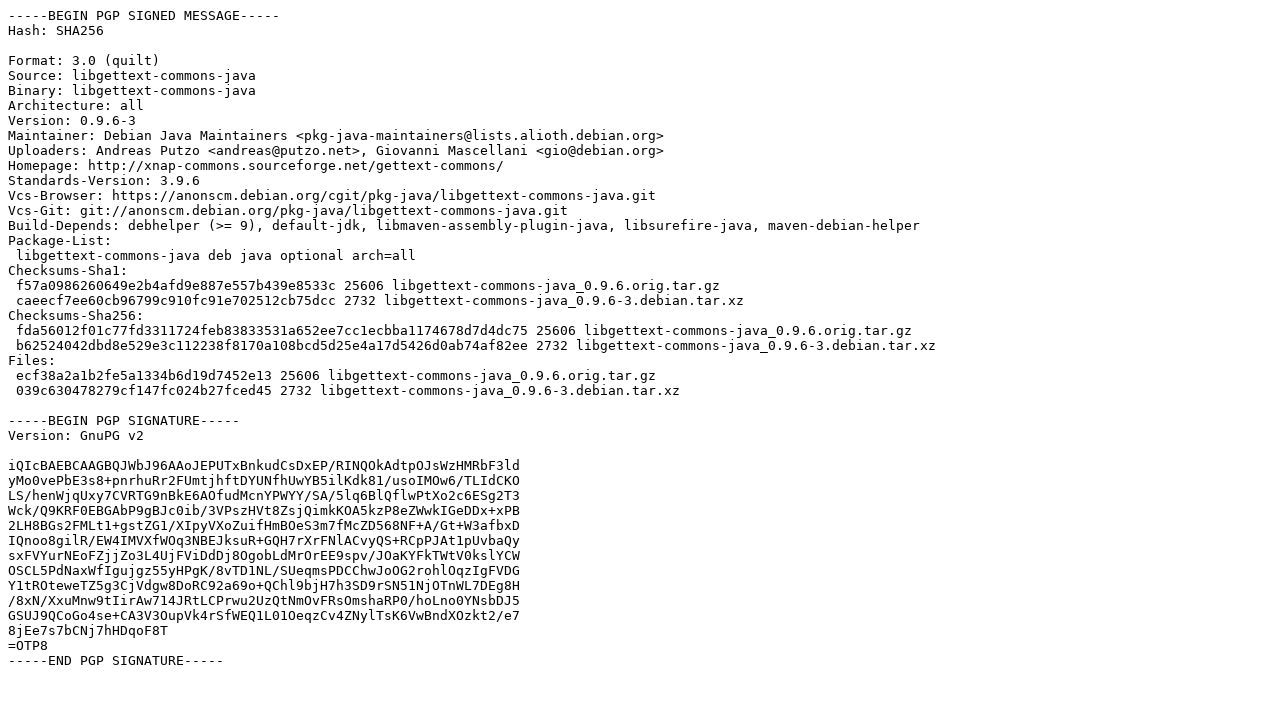

--- FILE ---
content_type: text/prs.lines.tag
request_url: https://old-releases.ubuntu.com/ubuntu/pool/universe/libg/libgettext-commons-java/libgettext-commons-java_0.9.6-3.dsc
body_size: 2198
content:
-----BEGIN PGP SIGNED MESSAGE-----
Hash: SHA256

Format: 3.0 (quilt)
Source: libgettext-commons-java
Binary: libgettext-commons-java
Architecture: all
Version: 0.9.6-3
Maintainer: Debian Java Maintainers <pkg-java-maintainers@lists.alioth.debian.org>
Uploaders: Andreas Putzo <andreas@putzo.net>, Giovanni Mascellani <gio@debian.org>
Homepage: http://xnap-commons.sourceforge.net/gettext-commons/
Standards-Version: 3.9.6
Vcs-Browser: https://anonscm.debian.org/cgit/pkg-java/libgettext-commons-java.git
Vcs-Git: git://anonscm.debian.org/pkg-java/libgettext-commons-java.git
Build-Depends: debhelper (>= 9), default-jdk, libmaven-assembly-plugin-java, libsurefire-java, maven-debian-helper
Package-List:
 libgettext-commons-java deb java optional arch=all
Checksums-Sha1:
 f57a0986260649e2b4afd9e887e557b439e8533c 25606 libgettext-commons-java_0.9.6.orig.tar.gz
 caeecf7ee60cb96799c910fc91e702512cb75dcc 2732 libgettext-commons-java_0.9.6-3.debian.tar.xz
Checksums-Sha256:
 fda56012f01c77fd3311724feb83833531a652ee7cc1ecbba1174678d7d4dc75 25606 libgettext-commons-java_0.9.6.orig.tar.gz
 b62524042dbd8e529e3c112238f8170a108bcd5d25e4a17d5426d0ab74af82ee 2732 libgettext-commons-java_0.9.6-3.debian.tar.xz
Files:
 ecf38a2a1b2fe5a1334b6d19d7452e13 25606 libgettext-commons-java_0.9.6.orig.tar.gz
 039c630478279cf147fc024b27fced45 2732 libgettext-commons-java_0.9.6-3.debian.tar.xz

-----BEGIN PGP SIGNATURE-----
Version: GnuPG v2

iQIcBAEBCAAGBQJWbJ96AAoJEPUTxBnkudCsDxEP/RINQOkAdtpOJsWzHMRbF3ld
yMo0vePbE3s8+pnrhuRr2FUmtjhftDYUNfhUwYB5ilKdk81/usoIMOw6/TLIdCKO
LS/henWjqUxy7CVRTG9nBkE6AOfudMcnYPWYY/SA/5lq6BlQflwPtXo2c6ESg2T3
Wck/Q9KRF0EBGAbP9gBJc0ib/3VPszHVt8ZsjQimkKOA5kzP8eZWwkIGeDDx+xPB
2LH8BGs2FMLt1+gstZG1/XIpyVXoZuifHmBOeS3m7fMcZD568NF+A/Gt+W3afbxD
IQnoo8gilR/EW4IMVXfWOq3NBEJksuR+GQH7rXrFNlACvyQS+RCpPJAt1pUvbaQy
sxFVYurNEoFZjjZo3L4UjFViDdDj8OgobLdMrOrEE9spv/JOaKYFkTWtV0kslYCW
OSCL5PdNaxWfIgujgz55yHPgK/8vTD1NL/SUeqmsPDCChwJoOG2rohlOqzIgFVDG
Y1tROteweTZ5g3CjVdgw8DoRC92a69o+QChl9bjH7h3SD9rSN51NjOTnWL7DEg8H
/8xN/XxuMnw9tIirAw714JRtLCPrwu2UzQtNmOvFRsOmshaRP0/hoLno0YNsbDJ5
GSUJ9QCoGo4se+CA3V3OupVk4rSfWEQ1L01OeqzCv4ZNylTsK6VwBndXOzkt2/e7
8jEe7s7bCNj7hHDqoF8T
=OTP8
-----END PGP SIGNATURE-----
